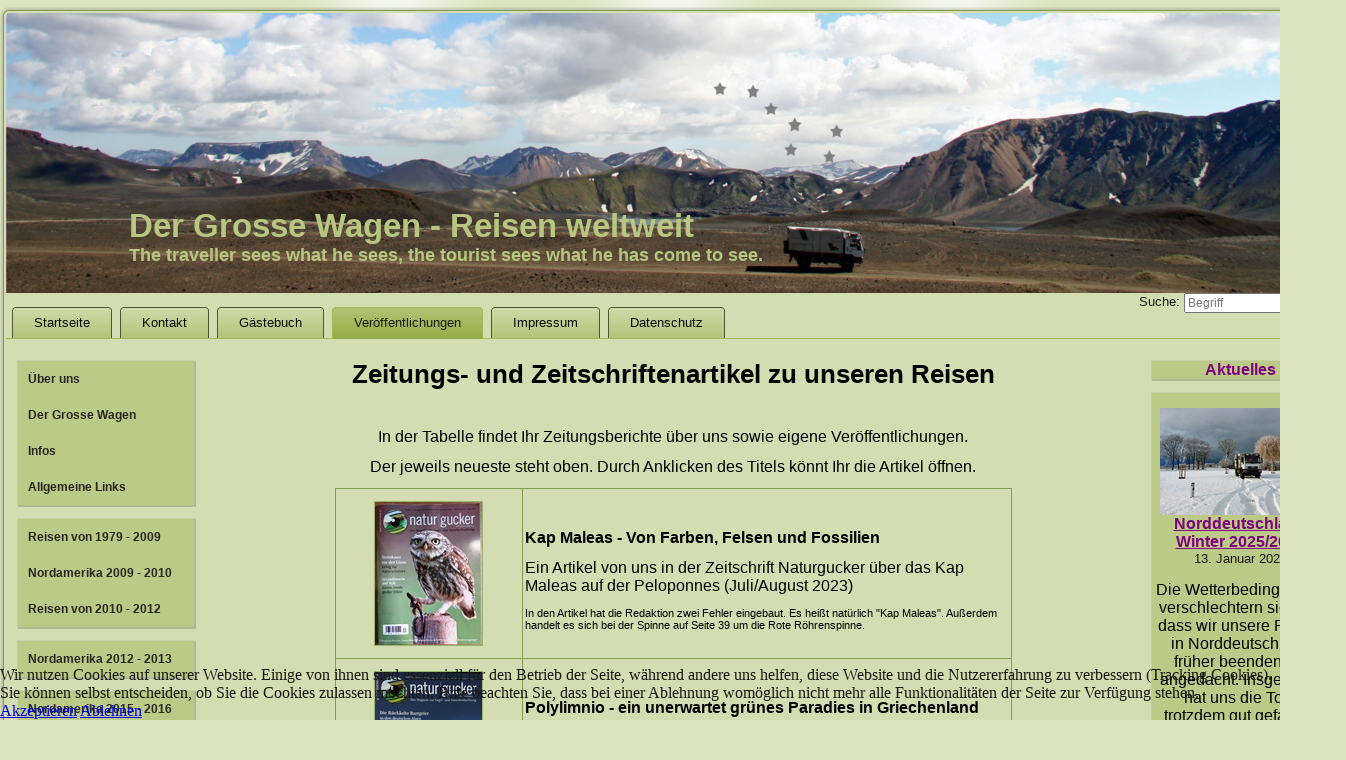

--- FILE ---
content_type: text/html; charset=utf-8
request_url: http://dergrossewagen.eu/index.php/presse.html
body_size: 7659
content:
<!DOCTYPE html PUBLIC "-//W3C//DTD XHTML 1.0 Transitional//EN" "http://www.w3.org/TR/xhtml1/DTD/xhtml1-transitional.dtd">
<html xmlns="http://www.w3.org/1999/xhtml" xml:lang="de-de" lang="de-de" dir="ltr">
<head>
 <base href="http://dergrossewagen.eu/index.php/presse.html" />
	<meta http-equiv="content-type" content="text/html; charset=utf-8" />
	<meta name="keywords" content="Zeitungsartikel, Zeitschriftenartikel, Presse" />
	<meta name="author" content="Christine und Peter" />
	<meta name="description" content="Zeitungsartikel und Zeitschriftenartikel über uns und von uns zu unseren Reisen mit dem MAN &quot;Der Große Wagen&quot;" />
	<meta name="generator" content="Joomla! - Open Source Content Management" />
	<title>Veröffentlichungen</title>
	<link href="http://dergrossewagen.eu/index.php/component/search/?Itemid=163&amp;format=opensearch" rel="search" title="Suchen dergrossewagen" type="application/opensearchdescription+xml" />
	<link href="/media/system/css/modal.css?a7ed6f43e8ef70f0f12e8eff7fe46dae" rel="stylesheet" type="text/css" />
	<link href="/modules/mod_vvisit_counter/mvc.css" rel="stylesheet" type="text/css" />
	<link href="/plugins/system/cookiehint/css/style.css?a7ed6f43e8ef70f0f12e8eff7fe46dae" rel="stylesheet" type="text/css" />
	<style type="text/css">
div.mod_search89 input[type="search"]{ width:auto; }#redim-cookiehint-bottom {position: fixed; z-index: 99999; left: 0px; right: 0px; bottom: 0px; top: auto !important;}
	</style>
	<script type="application/json" class="joomla-script-options new">{"csrf.token":"afe4b2c1dd84b6556b61c717e88db4c8","system.paths":{"root":"","base":""}}</script>
	<script src="/media/system/js/mootools-core.js?a7ed6f43e8ef70f0f12e8eff7fe46dae" type="text/javascript"></script>
	<script src="/media/system/js/core.js?a7ed6f43e8ef70f0f12e8eff7fe46dae" type="text/javascript"></script>
	<script src="/media/system/js/mootools-more.js?a7ed6f43e8ef70f0f12e8eff7fe46dae" type="text/javascript"></script>
	<script src="/media/system/js/modal.js?a7ed6f43e8ef70f0f12e8eff7fe46dae" type="text/javascript"></script>
	<script src="/media/jui/js/jquery.min.js?a7ed6f43e8ef70f0f12e8eff7fe46dae" type="text/javascript"></script>
	<script src="/media/jui/js/jquery-noconflict.js?a7ed6f43e8ef70f0f12e8eff7fe46dae" type="text/javascript"></script>
	<script src="/media/jui/js/jquery-migrate.min.js?a7ed6f43e8ef70f0f12e8eff7fe46dae" type="text/javascript"></script>
	<!--[if lt IE 9]><script src="/media/system/js/html5fallback.js?a7ed6f43e8ef70f0f12e8eff7fe46dae" type="text/javascript"></script><![endif]-->
	<script type="text/javascript">

		jQuery(function($) {
			SqueezeBox.initialize({});
			initSqueezeBox();
			$(document).on('subform-row-add', initSqueezeBox);

			function initSqueezeBox(event, container)
			{
				SqueezeBox.assign($(container || document).find('a.modal').get(), {
					parse: 'rel'
				});
			}
		});

		window.jModalClose = function () {
			SqueezeBox.close();
		};

		// Add extra modal close functionality for tinyMCE-based editors
		document.onreadystatechange = function () {
			if (document.readyState == 'interactive' && typeof tinyMCE != 'undefined' && tinyMCE)
			{
				if (typeof window.jModalClose_no_tinyMCE === 'undefined')
				{
					window.jModalClose_no_tinyMCE = typeof(jModalClose) == 'function'  ?  jModalClose  :  false;

					jModalClose = function () {
						if (window.jModalClose_no_tinyMCE) window.jModalClose_no_tinyMCE.apply(this, arguments);
						tinyMCE.activeEditor.windowManager.close();
					};
				}

				if (typeof window.SqueezeBoxClose_no_tinyMCE === 'undefined')
				{
					if (typeof(SqueezeBox) == 'undefined')  SqueezeBox = {};
					window.SqueezeBoxClose_no_tinyMCE = typeof(SqueezeBox.close) == 'function'  ?  SqueezeBox.close  :  false;

					SqueezeBox.close = function () {
						if (window.SqueezeBoxClose_no_tinyMCE)  window.SqueezeBoxClose_no_tinyMCE.apply(this, arguments);
						tinyMCE.activeEditor.windowManager.close();
					};
				}
			}
		};
		
	</script>

 <link rel="stylesheet" href="/templates/system/css/system.css" type="text/css" />
 <link rel="stylesheet" href="/templates/system/css/general.css" type="text/css" />
 <link rel="stylesheet" type="text/css" href="/templates/startseitetemplate2/css/template.css" media="screen" />
 <!--[if IE 6]><link rel="stylesheet" href="/templates/startseitetemplate2/css/template.ie6.css" type="text/css" media="screen" /><![endif]-->
 <!--[if IE 7]><link rel="stylesheet" href="/templates/startseitetemplate2/css/template.ie7.css" type="text/css" media="screen" /><![endif]-->
 <script type="text/javascript">if ('undefined' != typeof jQuery) document._artxJQueryBackup = jQuery;</script>
 <script type="text/javascript" src="/templates/startseitetemplate2/jquery.js"></script>
 <script type="text/javascript">jQuery.noConflict();</script>
 <script type="text/javascript" src="/templates/startseitetemplate2/script.js"></script>
 <script type="text/javascript">if (document._artxJQueryBackup) jQuery = document._artxJQueryBackup;</script>
</head>
<body>
<div id="art-page-background-glare-wrapper">
    <div id="art-page-background-glare"></div>
</div>
<div id="art-main">
    <div class="cleared reset-box"></div>
<div class="art-box art-sheet">
    <div class="art-box-body art-sheet-body">
<div class="art-header">
<div class="art-logo">
 <h1 class="art-logo-name"><a href="/">Der Grosse Wagen - Reisen weltweit</a></h1>
 <h2 class="art-logo-text">The traveller sees what he sees, the tourist sees what he has come to see.</h2>
</div>

</div>
<div class="cleared reset-box"></div>
<div class="art-bar art-nav">
<div class="art-nav-outer">
      <div class="art-hmenu-extra2"><div class="search mod_search89">
	<form action="/index.php/presse.html" method="post" class="form-inline" role="search">
		<label for="mod-search-searchword89" class="element-invisible">Suche:</label> <input name="searchword" id="mod-search-searchword89" maxlength="200"  class="inputbox search-query input-medium" type="search" size="20" placeholder="Begriff" />		<input type="hidden" name="task" value="search" />
		<input type="hidden" name="option" value="com_search" />
		<input type="hidden" name="Itemid" value="163" />
	</form>
</div>
</div>
    <ul class="art-hmenu"><li class="item-101"><a href="/index.php">Startseite</a></li><li class="item-103"><a href="/index.php/kontakt.html">Kontakt</a></li><li class="item-111"><a href="/index.php/gaestebuch.html">Gästebuch</a></li><li class="item-163 current active"><a class=" active" href="/index.php/presse.html">Veröffentlichungen</a></li><li class="item-112"><a href="/index.php/anmerkungen.html">Impressum</a></li><li class="item-255"><a href="/index.php/datenschutz.html">Datenschutz</a></li></ul></div>
</div>
<div class="cleared reset-box"></div>
<div class="art-layout-wrapper">
    <div class="art-content-layout">
        <div class="art-content-layout-row">
<div class="art-layout-cell art-sidebar1">
    <div class="art-box art-vmenublock">
    <div class="art-box-body art-vmenublock-body">

                  <div class="art-box art-vmenublockcontent">
    <div class="art-box-body art-vmenublockcontent-body">

        <ul class="art-vmenu"><li class="item-114"><a href="/index.php/2012-05-06-14-00-14.html">Über uns</a></li><li class="item-115"><a href="/index.php/2012-05-06-14-01-59.html">Der Grosse Wagen</a></li><li class="item-116"><a href="/index.php/infos.html">Infos</a></li><li class="item-117"><a href="/index.php/linksammlung.html">Allgemeine Links</a></li></ul>
		<div class="cleared"></div>
    </div>
</div>

		<div class="cleared"></div>
    </div>
</div>

    <div class="art-box art-vmenublock">
    <div class="art-box-body art-vmenublock-body">

                  <div class="art-box art-vmenublockcontent">
    <div class="art-box-body art-vmenublockcontent-body">

        <ul class="art-vmenu"><li class="item-107"><a href="/index.php/2012-05-06-13-05-03.html">Reisen von 1979 - 2009</a></li><li class="item-108 deeper parent"><a href="/index.php/2012-05-06-13-07-23.html" target="_blank">Nordamerika 2009 - 2010</a><ul><li class="item-264"><a href="/index.php/2012-05-06-13-07-23/reiseroute-2009-2010.html">Reiseroute 2009 - 2010</a></li><li class="item-262"><a href="/index.php/2012-05-06-13-07-23/reiseberichte-2009-10.html">Reiseberichte 2009-10</a></li><li class="item-263"><a href="/index.php/2012-05-06-13-07-23/fotoshows-2009-2010.html">Fotoshows 2009-2010</a></li></ul></li><li class="item-109"><a href="/index.php/2012-05-06-13-09-31.html">Reisen von 2010 - 2012</a></li></ul>
		<div class="cleared"></div>
    </div>
</div>

		<div class="cleared"></div>
    </div>
</div>

    <div class="art-box art-vmenublock">
    <div class="art-box-body art-vmenublock-body">

                  <div class="art-box art-vmenublockcontent">
    <div class="art-box-body art-vmenublockcontent-body">

        <ul class="art-vmenu"><li class="item-110 deeper parent"><a href="/index.php/nordamerika-usa-canada-2012-2013.html">Nordamerika 2012 - 2013</a><ul><li class="item-155"><a href="/index.php/nordamerika-usa-canada-2012-2013/reiseroute.html">Reiseroute</a></li><li class="item-118"><a href="/index.php/nordamerika-usa-canada-2012-2013/reiseberichte.html">Reiseberichte</a></li><li class="item-120"><a href="/index.php/nordamerika-usa-canada-2012-2013/nuetzliche-informationen.html">Nützliche Informationen </a></li><li class="item-121"><a href="/index.php/nordamerika-usa-canada-2012-2013/links.html">Links und Literatur</a></li><li class="item-119"><a href="/index.php/nordamerika-usa-canada-2012-2013/diashows.html">Diashows</a></li><li class="item-158"><a href="/index.php/nordamerika-usa-canada-2012-2013/presse.html">Presse</a></li></ul></li></ul>
		<div class="cleared"></div>
    </div>
</div>

		<div class="cleared"></div>
    </div>
</div>

    <div class="art-box art-vmenublock">
    <div class="art-box-body art-vmenublock-body">

                  <div class="art-box art-vmenublockcontent">
    <div class="art-box-body art-vmenublockcontent-body">

        <ul class="art-vmenu"><li class="item-168 deeper parent"><a href="/index.php/nordamerika-2015-2016.html">Nordamerika 2015 - 2016</a><ul><li class="item-166"><a href="/index.php/nordamerika-2015-2016/reiseroute.html">Reiseroute</a></li><li class="item-167"><a href="/index.php/nordamerika-2015-2016/reiseberichte-2015-2016.html">Reiseberichte 2015-2016</a></li><li class="item-169"><a href="/index.php/nordamerika-2015-2016/nützliche-informationen.html">Nützliche Informationen</a></li><li class="item-170"><a href="/index.php/nordamerika-2015-2016/links-und-literatur.html">Links und Literatur</a></li></ul></li></ul>
		<div class="cleared"></div>
    </div>
</div>

		<div class="cleared"></div>
    </div>
</div>

    <div class="art-box art-vmenublock">
    <div class="art-box-body art-vmenublock-body">

                  <div class="art-box art-vmenublockcontent">
    <div class="art-box-body art-vmenublockcontent-body">

        <ul class="art-vmenu"><li class="item-218 deeper parent"><a href="/index.php/südamerika-ab-2017.html">Südamerika 2017-2018</a><ul><li class="item-219"><a href="/index.php/südamerika-ab-2017/reiserouten-suedamerika.html">Reiseroute</a></li><li class="item-220"><a href="/index.php/südamerika-ab-2017/reiseberichte-suedamerika.html">Reiseberichte</a></li><li class="item-221"><a href="/index.php/südamerika-ab-2017/nuetzliche-info-suedamerika.html">Nützliche Informationen</a></li><li class="item-222"><a href="/index.php/südamerika-ab-2017/links-literatur-suedamerika.html">Links und Literatur</a></li></ul></li></ul>
		<div class="cleared"></div>
    </div>
</div>

		<div class="cleared"></div>
    </div>
</div>

    <div class="art-box art-vmenublock">
    <div class="art-box-body art-vmenublock-body">

                  <div class="art-box art-vmenublockcontent">
    <div class="art-box-body art-vmenublockcontent-body">

        <ul class="art-vmenu"><li class="item-156 deeper parent"><a href="/index.php/reisen-ab-2013.html">Sonstige Reisen ab 2013</a><ul><li class="item-160"><a href="/index.php/reisen-ab-2013/hurtigruten-2014.html">Hurtigruten 2014</a></li><li class="item-161"><a href="/index.php/reisen-ab-2013/nordskandinavien-2014.html">Nordskandinavien 2014</a></li><li class="item-162"><a href="/index.php/reisen-ab-2013/marokko-2014.html">Marokko und Portugal 2014</a></li><li class="item-164"><a href="/index.php/reisen-ab-2013/spanien-und-portugal-2015.html">Spanien und Portugal 2015</a></li><li class="item-165"><a href="/index.php/reisen-ab-2013/türkei-2015.html">Türkei 2015</a></li><li class="item-204"><a href="/index.php/reisen-ab-2013/somme-2016.html">Somme (Frankreich) 2016</a></li><li class="item-205"><a href="/index.php/reisen-ab-2013/winter-2016-17-ade.html">Winter 2016/17 ade</a></li><li class="item-206"><a href="/index.php/reisen-ab-2013/sardinien-2017.html">Sardinien 2017</a></li><li class="item-223"><a href="/index.php/reisen-ab-2013/marokko-2018.html">Marokko 2018</a></li><li class="item-224"><a href="/index.php/reisen-ab-2013/hurtigruten-2019.html">Hurtigruten 2019</a></li><li class="item-234"><a href="/index.php/reisen-ab-2013/griechenland-2019.html">Griechenland 2019</a></li><li class="item-256"><a href="/index.php/reisen-ab-2013/ostseeumrundung-2019.html">Ostseeumrundung 2019</a></li><li class="item-257"><a href="/index.php/reisen-ab-2013/winterreise-2019-2020.html">Winterreise 2019/2020</a></li><li class="item-258"><a href="/index.php/reisen-ab-2013/island-märz-2020.html">Island März 2020</a></li><li class="item-265"><a href="/index.php/reisen-ab-2013/deutschland-2020.html">Deutschland 2020</a></li><li class="item-266"><a href="/index.php/reisen-ab-2013/griechenland-20-21.html">Griechenland 2020-2021</a></li></ul></li></ul>
		<div class="cleared"></div>
    </div>
</div>

		<div class="cleared"></div>
    </div>
</div>

    <div class="art-box art-vmenublock">
    <div class="art-box-body art-vmenublock-body">

                  <div class="art-box art-vmenublockcontent">
    <div class="art-box-body art-vmenublockcontent-body">

        <ul class="art-vmenu"><li class="item-272 deeper parent"><a href="/index.php/sonstige-reisen-ab-2021.html">Sonstige Reisen ab 2021</a><ul><li class="item-273"><a href="/index.php/sonstige-reisen-ab-2021/deutschland-2021.html">Deutschland 2021</a></li><li class="item-278"><a href="/index.php/sonstige-reisen-ab-2021/griechenland-2021-2022.html">Griechenland 2021-2022</a></li><li class="item-279"><a href="/index.php/sonstige-reisen-ab-2021/italien-2022.html">Italien 2022</a></li><li class="item-280"><a href="/index.php/sonstige-reisen-ab-2021/island-2022.html">Island 2022</a></li><li class="item-281"><a href="/index.php/sonstige-reisen-ab-2021/schweden-2022.html">Schweden 2022</a></li><li class="item-282"><a href="/index.php/sonstige-reisen-ab-2021/kurztrips-2023.html">Kurztrips 2023</a></li><li class="item-283"><a href="/index.php/sonstige-reisen-ab-2021/baltikum-2023.html">Baltikum 2023</a></li><li class="item-289"><a href="/index.php/sonstige-reisen-ab-2021/spanien-kanaren-2023-2024.html">Spanien/Kanaren 2023-2024</a></li><li class="item-290"><a href="/index.php/sonstige-reisen-ab-2021/baltikum-2024.html">Baltikum 2024</a></li><li class="item-291"><a href="/index.php/sonstige-reisen-ab-2021/ans-mittelmeer-2024-2025.html">Ans Mittelmeer 2024/2025</a></li><li class="item-292"><a href="/index.php/sonstige-reisen-ab-2021/spitzbergen-2025.html">Spitzbergen 2025</a></li><li class="item-293"><a href="/index.php/sonstige-reisen-ab-2021/schottland-winter-2025-26.html">Norddeutschland Winter 25/26</a></li><li class="item-294"><a href="/index.php/sonstige-reisen-ab-2021/skandinavien-winter-2026.html">Skandinavien Winter 2026</a></li></ul></li></ul>
		<div class="cleared"></div>
    </div>
</div>

		<div class="cleared"></div>
    </div>
</div>


  <div class="cleared"></div>
</div>
<div class="art-layout-cell art-content">

<div class="item-page"><div class="art-box art-post">
    <div class="art-box-body art-post-body">
<div class="art-post-inner">
<div class="art-postcontent">
<div class="art-article"><h1 style="text-align: center;"><span style="color: #000000;">Zeitungs- und Zeitschriftenartikel zu unseren Reisen</span></h1>
<p style="text-align: center;"> </p>
<p style="text-align: center;"><span style="color: #000000;"> <span style="font-size: medium;">In der Tabelle findet Ihr Zeitungsberichte über uns sowie eigene Veröffentlichungen.</span></span></p>
<p style="text-align: center;"><span style="font-size: medium;"><span style="color: #000000;">Der jeweils neueste steht oben. Durch Anklicken des Titels könnt Ihr die Artikel öffnen.</span> </span></p>
<table style="width: 677px; margin-right: auto; margin-left: auto;" border="1" cellspacing="0" cellpadding="0">
<tbody>
<tr>
<td style="width: 181px; text-align: center;" align="center" valign="top"><img src="/images/presse/Naturgucker_Kap_Maleas.jpg" alt="" /></td>
<td style="width: 485px;" valign="top">
<p> </p>
<h4><span style="color: #000000;"><a style="color: #000000;" href="/pdf/Naturgucker_Kap_Maleas.pdf" target="_blank" rel="noopener noreferrer">Kap Maleas - Von Farben, Felsen und Fossilien</a></span></h4>
<p><span style="font-size: 12pt; color: #000000;">Ein Artikel von uns in der Zeitschrift Naturgucker über das Kap Maleas auf der Peloponnes (Juli/August 2023)</span></p>
<p><span style="font-size: 8pt; color: #000000;">In den Artikel hat die Redaktion zwei Fehler eingebaut. Es heißt natürlich "Kap Maleas". Außerdem handelt es sich bei der Spinne auf Seite 39 um die Rote Röhrenspinne.</span></p>
</td>
</tr>
<tr>
<td style="width: 181px; text-align: center;" align="center" valign="top"><img src="/images/presse/Naturgucker_Polylimnio.JPG" alt="" /></td>
<td style="width: 485px;" valign="top">
<p> </p>
<h4><span style="color: #000000; font-size: 12pt;"><a style="color: #000000;" href="/pdf/Naturgucker_Polylimnio.pdf" target="_blank" rel="noopener noreferrer">Polylimnio - ein unerwartet grünes Paradies in Griechenland</a></span></h4>
<p><span style="color: #000000; font-size: 12pt;">Ein Artikel von uns in der Zeitschrift <a style="color: #000000;" href="http://www.naturgucker.de" target="_blank" rel="noopener noreferrer"><strong>naturgucker</strong> </a>über die Polylimnio-Wasserfälle auf der Peloponnes (März/April 2022)</span></p>
</td>
</tr>
<tr>
<td style="width: 181px; text-align: center;" align="center" valign="top"><img src="/images/presse/Naturgucker_Tabernas.JPG" alt="" /></td>
<td style="width: 485px;" valign="top">
<p> </p>
<h4><span style="font-size: 12pt; color: #000000;"><strong><a style="color: #000000;" title="Wenn Wüsten blühen" href="/pdf/Naturgucker_Tabernas.pdf" target="_blank" rel="noopener noreferrer">Wenn Wüsten blühen</a></strong></span></h4>
<p><span style="color: #000000; font-size: 12pt;">Ein Artikel von uns in der Zeitschrift <a style="color: #000000;" href="http://www.naturgucker.de" target="_blank" rel="noopener noreferrer"><strong>naturgucker</strong> </a>über die Tabernas-Wüste in Andalusien (Mai/Juni 2021))</span></p>
</td>
</tr>
<tr>
<td style="width: 181px; text-align: center;" align="center" valign="top"><span style="color: #000000; font-size: 12pt;"><img src="/images/presse/Naturgucker_Cover_Zikade.jpg" alt="" /></span></td>
<td style="width: 485px;" valign="top">
<p><span style="color: #000000; font-size: 12pt;"> </span></p>
<p><span style="color: #000000; font-family: arial, helvetica, sans-serif; font-size: 12pt;"><strong><a style="color: #000000; font-family: Arial, Helvetica, sans-serif; font-size: 16px; font-style: normal; font-variant: normal; font-weight: bold; letter-spacing: normal; orphans: 2; text-align: left; text-decoration: none; text-indent: 0px; text-transform: none; -webkit-text-stroke-width: 0px; white-space: normal; word-spacing: 0px; padding: 0px; margin: 0px;" title="Das Schlüpfen der Singzikade" href="http://www.dergrossewagen.eu/pdf/Naturgucker_Singzikade.pdf" target="_blank" rel="noopener noreferrer">Das Schlüpfen der Singzikade</a></strong></span></p>
<p><span style="font-size: 12pt; color: #000000;">Ein Artikel von uns in der Zeitschrift <a style="color: #000000;" href="http://www.naturgucker.de" target="_blank" rel="noopener noreferrer"><strong>naturgucker</strong> </a>über das Schlüpfen einer Singzikade (September/Oktober 2019)</span></p>
</td>
</tr>
<tr>
<td style="width: 181px; text-align: center;" align="center" valign="top"><span style="color: #000000; font-size: 12pt;"><img src="/images/presse/Naturgucker_Cover_Soerche.jpg" alt="" /></span></td>
<td style="width: 485px;" valign="top">
<p><span style="color: #000000; font-size: 12pt;"> </span></p>
<p><span style="color: #000000; font-size: 12pt;"><a style="color: #000000; font-family: Arial, Helvetica, sans-serif; font-size: 16px; font-style: normal; font-variant: normal; font-weight: bold; letter-spacing: normal; orphans: 2; text-align: left; text-decoration: none; text-indent: 0px; text-transform: none; -webkit-text-stroke-width: 0px; white-space: normal; word-spacing: 0px; padding: 0px; margin: 0px;" title="Es klappert auf Klippen" href="/pdf/Naturgucker_Stoerche.pdf" target="_blank" rel="noopener noreferrer">Es klappert auf Klippen</a></span></p>
<p><span style="font-size: 12pt; color: #000000;">Ein Artikel von uns in der Zeitschrift <a style="color: #000000;" href="http://www.naturgucker.de" target="_blank" rel="noopener noreferrer"><strong>naturgucker</strong> </a>über die "Felsenstörche" in Süd-Portugal (Januar/Februar 2018)</span></p>
</td>
</tr>
<tr>
<td style="width: 181px; text-align: center;" align="center" valign="top"><span style="color: #000000; font-size: 12pt;"><img src="/images/presse/Naturgucker_Cover_Basstoelpel.jpg" alt="" /></span></td>
<td style="width: 485px;" valign="top">
<p><span style="color: #000000; font-size: 12pt;"> </span></p>
<p><span style="color: #000000; font-size: 12pt;"><a style="color: #000000; font-family: Arial, Helvetica, sans-serif; font-size: 16px; font-style: normal; font-variant: normal; font-weight: bold; letter-spacing: normal; orphans: 2; text-align: left; text-decoration: none; text-indent: 0px; text-transform: none; -webkit-text-stroke-width: 0px; white-space: normal; word-spacing: 0px; padding: 0px; margin: 0px;" title="Basstölpel im Nebel" href="/pdf/Naturgucker_Basstoelpel.pdf" target="_blank" rel="noopener noreferrer">Basstölpel im Nebel</a></span></p>
<p><span style="font-size: 12pt; color: #000000;">Ein Artikel von uns in der Zeitschrift <a style="color: #000000;" href="http://www.naturgucker.de" target="_blank" rel="noopener noreferrer"><strong>naturgucker</strong> </a>über die Basstölpel-Kolonie auf der kanadischen île Bonaventure<br />(September/Oktober 2016)<br /></span></p>
</td>
</tr>
<tr>
<td style="width: 181px; text-align: center;" align="center" valign="top"><span style="color: #000000; font-size: 12pt;"><img src="/images/presse/Naturgucker_Cover_Argonnen.jpg" alt="" /></span></td>
<td style="width: 485px;" valign="top">
<p><span style="color: #000000; font-size: 12pt;"> </span></p>
<p><span style="color: #000000; font-size: 12pt;"><a style="color: #000000; font-family: Arial, Helvetica, sans-serif; font-size: 16px; font-style: normal; font-variant: normal; font-weight: bold; letter-spacing: normal; orphans: 2; text-align: left; text-decoration: none; text-indent: 0px; text-transform: none; -webkit-text-stroke-width: 0px; white-space: normal; word-spacing: 0px; padding: 0px; margin: 0px;" title="Blühende Schlachtfelder" href="/pdf/Naturgucker_Argonnen.pdf" target="_blank" rel="noopener noreferrer">Blühende Schlachtfelder</a></span></p>
<p><span style="font-size: 12pt; color: #000000;">Ein Artikel von uns in der Zeitschrift <a style="color: #000000;" href="http://www.naturgucker.de" target="_blank" rel="noopener noreferrer"><strong>naturgucker</strong> </a>über die Argonnen im französischen Departement Meuse (Mai/Juni 2016)<br /></span></p>
<p><span style="color: #000000; font-size: 12pt;"> </span></p>
</td>
</tr>
<tr>
<td style="width: 181px; text-align: justify;" align="center" valign="top"><span style="color: #000000; font-size: 12pt;"><img src="/images/presse/Cameron.JPG" alt="" border="0" /></span></td>
<td style="width: 485px;" valign="top">
<p><span style="color: #000000; font-size: 12pt;"> </span></p>
<p><span style="color: #000000; font-size: 12pt;"><a style="color: #000000;" href="/pdf/cameron.pdf" target="_blank" rel="noopener noreferrer"><strong>Der Große Wagen an der Johnson Bayou Library</strong></a></span></p>
<p><span style="font-size: 12pt; color: #000000;">Bericht über uns in der Zeitschrift <strong>Cameron Pilot Newspaper</strong>,</span></p>
<p><span style="font-size: 12pt; color: #000000;">Cameron, Louisiana im Dezember 2015</span></p>
</td>
</tr>
<tr>
<td style="width: 181px;" valign="top"><span style="color: #000000; font-size: 12pt;"><img src="/images/presse/allradler3.JPG" alt="" border="0" /></span></td>
<td style="width: 485px;" valign="top">
<p><span style="color: #000000; font-size: 12pt;"> </span></p>
<h4><span style="font-size: 12pt; color: #000000;"><a style="color: #000000;" href="/pdf/allradler-3-15-verschiffung.pdf" target="_blank" rel="noopener noreferrer">Verschiffung nach Nordamerika</a></span></h4>
<p><span style="color: #000000; font-size: 12pt;">Unser Erfahrungsbericht mit nützlichen Tipps zur Verschiffung nach<br /><br /> Nordamerika in der Zeitschrift <strong>Allradler</strong>, Ausgabe 3-15</span></p>
<p><span style="color: #000000; font-size: 12pt;"> </span></p>
</td>
</tr>
<tr>
<td style="width: 181px;" valign="top"><span style="color: #000000; font-size: 12pt;"><img src="/images/presse/allradler2.jpg" alt="" border="0" /></span></td>
<td style="width: 485px;" valign="top">
<h4><span style="color: #000000; font-size: 12pt;"> </span></h4>
<h4><span style="font-size: 12pt; color: #000000;"><strong><a style="color: #000000;" href="/pdf/allradler-1-15-baja.pdf" target="_blank" rel="noopener noreferrer">Baja California</a></strong></span></h4>
<p><span style="font-size: 12pt; color: #000000;">Unser Bericht über eine Reise zu den Giganten der Wüste</span></p>
<p><span style="font-size: 12pt; color: #000000;">und der Meere in der Zeitschrift <strong>Allradler</strong>, Ausgabe 1-15<strong><br /></strong></span></p>
<p><span style="color: #000000; font-size: 12pt;"> </span></p>
</td>
</tr>
<tr>
<td style="width: 181px;" valign="top"><span style="color: #000000; font-size: 12pt;"><img src="/images/presse/allradler1.jpg" alt="" border="0" /></span></td>
<td style="width: 485px;" valign="top">
<h4><span style="color: #000000; font-size: 12pt;"> </span></h4>
<h4><span style="color: #000000; font-size: 12pt;"><strong><a style="color: #000000;" href="/pdf/allradler-4-14-fahrzeug.pdf" target="_blank" rel="noopener noreferrer">Der Große Wagen</a></strong></span></h4>
<p><span style="color: #000000; font-size: 12pt;">Unser Bericht über den Weg zum eigenen Expeditionsfahrzeug</span></p>
<p><span style="color: #000000; font-size: 12pt;">in der Zeitschrift <strong>Allradler</strong>, Ausgabe 4-14</span></p>
<p><span style="color: #000000; font-size: 12pt;"> </span></p>
</td>
</tr>
<tr>
<td style="width: 181px;" valign="top"><span style="color: #000000; font-size: 12pt;"><img src="/images/presse/zeitung.jpg" alt="" border="0" /></span></td>
<td style="width: 485px;" valign="top">
<h4><span style="color: #000000; font-size: 12pt;"> </span></h4>
<h4><span style="color: #000000; font-size: 12pt;"><a style="color: #000000;" href="/pdf/niobrara-tribune.pdf" target="_blank" rel="noopener noreferrer"><strong>Interview in Nebraska</strong></a></span></h4>
<p><span style="color: #000000; font-size: 12pt;">Bericht über uns in der amerikanischen Zeitschrift</span></p>
<p><span style="color: #000000; font-size: 12pt;"><strong>Niobrara Tribune</strong> vom 8. August 2013</span></p>
<p><span style="color: #000000; font-size: 12pt;"> </span></p>
</td>
</tr>
</tbody>
</table> </div>
</div>
<div class="cleared"></div>
</div>

		<div class="cleared"></div>
    </div>
</div>
</div>
  <div class="cleared"></div>
</div>
<div class="art-layout-cell art-sidebar2">
    <div class="art-box art-vmenublock">
    <div class="art-box-body art-vmenublock-body">

                  <div class="art-box art-vmenublockcontent">
    <div class="art-box-body art-vmenublockcontent-body">

        

<div class="customart-vmenu"  >
	<p style="text-align: center;"><span style="font-size: 12pt;"><strong><span style="color: #800080; font-family: comic sans ms,sans-serif;">Aktuelles</span></strong></span></p></div>

		<div class="cleared"></div>
    </div>
</div>

		<div class="cleared"></div>
    </div>
</div>

    <div class="art-box art-vmenublock">
    <div class="art-box-body art-vmenublock-body">

                  <div class="art-box art-vmenublockcontent">
    <div class="art-box-body art-vmenublockcontent-body">

        

<div class="customart-vmenu"  >
	<p> </p>
<p style="text-align: center;"><img src="/images/Norddeutschland25-26/norddeutschland3_aktuell.jpg" alt="" /></p>
<p style="text-align: center;"><span style="font-size: 12pt; color: #800080;"><strong><a style="color: #800080;" href="/index.php/sonstige-reisen-ab-2021/schottland-winter-2025-26.html">Norddeutschland Winter 2025/2026</a></strong></span></p>
<p style="text-align: center;">13. Januar 2026</p>
<p style="text-align: center;"> </p>
<p style="text-align: center;"><span style="font-size: 12pt; color: #000000;">Die Wetterbedingungen verschlechtern sich, so dass wir unsere Runde in Norddeutschland früher beenden als angedacht. Insgesamt  hat uns die Tour trotzdem gut gefallen.</span></p>
<p style="text-align: center;"> </p>
<p style="text-align: center;"><img src="/images/Norddeutschland25-26/norddeutschland2_aktuell.JPG" alt="" /></p>
<p style="text-align: center;"><span style="color: #800080; font-size: 12pt;"><strong><a style="color: #800080;" href="/index.php/sonstige-reisen-ab-2021/schottland-winter-2025-26.html">Norddeutschland Winter 2025/2026</a></strong></span></p>
<p style="text-align: center;">01. Januar 2026</p>
<p style="text-align: center;"> </p>
<p style="text-align: center;"><span style="font-size: 12pt;"><span style="font-family: 'comic sans ms', sans-serif; color: #ff6600;">Ein frohes Neues Jahr!</span></span></p>
<p style="text-align: center;"><span style="font-size: 12pt; color: #000000;">Wir setzen unsere Tour fort, spazieren im Ahlenmoor, wandern in den Elbmarschen, wo wir viele Vögel sehen, besuchen kleine Häfen entlang der Elbe.</span></p>
<p style="text-align: center;"> </p>
<p style="text-align: center;"><img src="/images/Norddeutschland25-26/norddeutschland1_aktuell.JPG" alt="" /></p>
<p style="text-align: center;"><span style="color: #800080; font-size: 12pt;"><strong><a style="color: #800080;" href="/index.php/sonstige-reisen-ab-2021/schottland-winter-2025-26.html">Norddeutschland Winter 2025/2026</a></strong></span></p>
<p style="text-align: center;">25. Dezember 2025</p>
<p style="text-align: center;"> </p>
<p style="text-align: center;"><span style="font-size: 12pt;">Die Reparatur des MAN hat viel länger gedauert als erwartet. Aber nun sind wir wieder unterwegs, zunächst auf einer etwas längeren Testfahrt in Norddeutschland.</span></p>
<p style="text-align: center;"> </p>
<p style="text-align: center;"> </p></div>

		<div class="cleared"></div>
    </div>
</div>

		<div class="cleared"></div>
    </div>
</div>

        <div class="art-box art-block">
            <div class="art-box-body art-block-body">
        
                <div class="art-bar art-blockheader">
            <h3 class="t">
        Visitors Counter</h3>
        </div>
                <div class="art-box art-blockcontent">
            <div class="art-box-body art-blockcontent-body">
        
        <div class="mvc_main"><div style="text-align: center;" class="mvc_pre">seit Juni 2012
</div><div style="text-align: center;" class="mvc_digitCounter"><img class="mvc_digitCounterImg" src="/modules/mod_vvisit_counter/images/mechanical/4.gif" alt="4" title="4"/><img class="mvc_digitCounterImg" src="/modules/mod_vvisit_counter/images/mechanical/2.gif" alt="2" title="2"/><img class="mvc_digitCounterImg" src="/modules/mod_vvisit_counter/images/mechanical/4.gif" alt="4" title="4"/><img class="mvc_digitCounterImg" src="/modules/mod_vvisit_counter/images/mechanical/2.gif" alt="2" title="2"/><img class="mvc_digitCounterImg" src="/modules/mod_vvisit_counter/images/mechanical/8.gif" alt="8" title="8"/><img class="mvc_digitCounterImg" src="/modules/mod_vvisit_counter/images/mechanical/0.gif" alt="0" title="0"/><img class="mvc_digitCounterImg" src="/modules/mod_vvisit_counter/images/mechanical/2.gif" alt="2" title="2"/></div><div style="text-align: center;" class="mvc_people"><table align="center" cellpadding="0" cellspacing="0" style="width: 90%;" class="mvc_peopleTable"><tbody><tr align="left" title="20.01.2026"><td><img class="mvc_peopleImg" src="/modules/mod_vvisit_counter/images/tbl/peoples/vtoday.gif" alt="Today" title="Today"/></td><td>Today</td><td align="right">1680</td></tr><tr align="left" title="19.01.2026"><td><img class="mvc_peopleImg" src="/modules/mod_vvisit_counter/images/tbl/peoples/vyesterday.gif" alt="Yesterday" title="Yesterday"/></td><td>Yesterday</td><td align="right">3105</td></tr><tr align="left" title="19.01.2026 - 25.01.2026"><td><img class="mvc_peopleImg" src="/modules/mod_vvisit_counter/images/tbl/peoples/vweek.gif" alt="This_Week" title="This_Week"/></td><td>This_Week</td><td align="right">4785</td></tr><tr align="left" title="01.01.2026 - 31.01.2026"><td><img class="mvc_peopleImg" src="/modules/mod_vvisit_counter/images/tbl/peoples/vmonth.gif" alt="This_Month" title="This_Month"/></td><td>This_Month</td><td align="right">64295</td></tr><tr align="left" title=""><td><img class="mvc_peopleImg" src="/modules/mod_vvisit_counter/images/tbl/peoples/vall.gif" alt="Total" title="Total"/></td><td>Total</td><td align="right">4242802</td></tr></tbody></table></div><div class="mvc_max_user_day"><span class="title">Rekord</span><span class="trenner"> </span><span class="value"> 22.12.2025 : 4285</span></div><div style="text-align: center;" class="mvc_guests"><span class="title">Online Guests</span><span class="trenner"> </span><span class="value">92</span></div></div><!-- Mod_VVisit_Counter :  http://www.mmajunke.de/ -->
        
        		<div class="cleared"></div>
            </div>
        </div>
        
        
        		<div class="cleared"></div>
            </div>
        </div>
        

  <div class="cleared"></div>
</div>

        </div>
    </div>
</div>
<div class="cleared"></div>


<div class="art-content-layout"><div class="art-content-layout-row"><div class="art-layout-cell art-layout-sidebar-bg" style="width: 100%;">    <div class="art-box art-vmenublock">
    <div class="art-box-body art-vmenublock-body">

                  <div class="art-box art-vmenublockcontent">
    <div class="art-box-body art-vmenublockcontent-body">

        

<div class="customart-vmenu"  >
	<p style="text-align: center;"><a href="#top">▲ Nach oben</a></p></div>

		<div class="cleared"></div>
    </div>
</div>

		<div class="cleared"></div>
    </div>
</div>

</div></div></div><div class="art-footer">
    <div class="art-footer-body">
                <div class="art-footer-text">
                                        <p>Copyright © CPL dergrossewagen.eu 2012-2025. All Rights Reserved.</p>
<div class="cleared"></div>
<p class="art-page-footer"></p>

                                                        </div>
        <div class="cleared"></div>
    </div>
</div>

    <div class="cleared"></div>
    </div>
</div>

    <div class="cleared"></div>
</div>


<div id="redim-cookiehint-bottom">   <div id="redim-cookiehint">     <div class="cookiecontent">   <p>Wir nutzen Cookies auf unserer Website. Einige von ihnen sind essenziell für den Betrieb der Seite, während andere uns helfen, diese Website und die Nutzererfahrung zu verbessern (Tracking Cookies). Sie können selbst entscheiden, ob Sie die Cookies zulassen möchten. Bitte beachten Sie, dass bei einer Ablehnung womöglich nicht mehr alle Funktionalitäten der Seite zur Verfügung stehen.</p>    </div>     <div class="cookiebuttons">        <a id="cookiehintsubmit" onclick="return cookiehintsubmit(this);" href="http://dergrossewagen.eu/index.php/presse.html?rCH=2"         class="btn">Akzeptieren</a>           <a id="cookiehintsubmitno" onclick="return cookiehintsubmitno(this);" href="http://dergrossewagen.eu/index.php/presse.html?rCH=-2"           class="btn">Ablehnen</a>          <div class="text-center" id="cookiehintinfo">                      </div>      </div>     <div class="clr"></div>   </div> </div>  <script type="text/javascript">        document.addEventListener("DOMContentLoaded", function(event) {         if (!navigator.cookieEnabled){           document.getElementById('redim-cookiehint-bottom').remove();         }       });        function cookiehintfadeOut(el) {         el.style.opacity = 1;         (function fade() {           if ((el.style.opacity -= .1) < 0) {             el.style.display = "none";           } else {             requestAnimationFrame(fade);           }         })();       }         function cookiehintsubmit(obj) {         document.cookie = 'reDimCookieHint=1; expires=0;29; path=/';         cookiehintfadeOut(document.getElementById('redim-cookiehint-bottom'));         return true;       }        function cookiehintsubmitno(obj) {         document.cookie = 'reDimCookieHint=-1; expires=0; path=/';         cookiehintfadeOut(document.getElementById('redim-cookiehint-bottom'));         return true;       }  </script>  
</body>
</html>